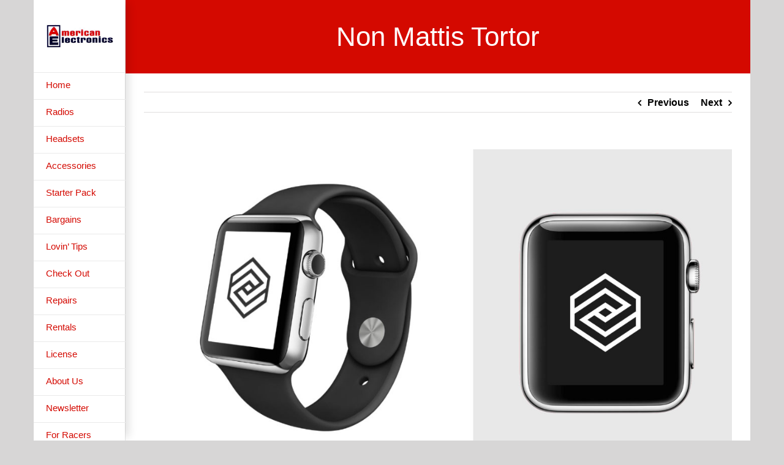

--- FILE ---
content_type: text/html; charset=UTF-8
request_url: https://americanelectronicsinc.com/portfolio-items/non-mattis-tortor/
body_size: 13260
content:

<!DOCTYPE html>
<html class="" lang="en-US" prefix="og: http://ogp.me/ns# fb: http://ogp.me/ns/fb#">
<head>
	<meta http-equiv="X-UA-Compatible" content="IE=edge" />
	<meta http-equiv="Content-Type" content="text/html; charset=utf-8"/>
	<meta name="viewport" content="width=device-width, initial-scale=1" />
	<title>Non Mattis Tortor &#8211; American Electronics</title>
<meta name='robots' content='max-image-preview:large' />
<link rel="alternate" type="application/rss+xml" title="American Electronics &raquo; Feed" href="https://americanelectronicsinc.com/feed/" />
<link rel="alternate" type="application/rss+xml" title="American Electronics &raquo; Comments Feed" href="https://americanelectronicsinc.com/comments/feed/" />
					<link rel="shortcut icon" href="https://americanelectronicsinc.com/wp-content/uploads/2017/11/favicon.png" type="image/x-icon" />
		
		
		
		
				<link rel="alternate" type="application/rss+xml" title="American Electronics &raquo; Non Mattis Tortor Comments Feed" href="https://americanelectronicsinc.com/portfolio-items/non-mattis-tortor/feed/" />

		<meta property="og:title" content="Non Mattis Tortor"/>
		<meta property="og:type" content="article"/>
		<meta property="og:url" content="https://americanelectronicsinc.com/portfolio-items/non-mattis-tortor/"/>
		<meta property="og:site_name" content="American Electronics"/>
		<meta property="og:description" content="Lorem ipsum dolor sit amet, consectetur adipiscing elit. Pellentesque sed varius ipsum, vitae sodales erat. Etiam elit lorem, lacinia vitae sollicitudin ac, egestas ut risus. In vitae nulla eu odio vehicula ultrices in in ipsum. In porttitor lectus vel augue faucibus, at viverra mauris bibendum. Ut consequat at lorem non scelerisque. Cras commodo lacinia orci"/>

									<meta property="og:image" content="https://americanelectronicsinc.com/wp-content/uploads/2014/09/iwatch_1.jpg"/>
							<script type="text/javascript">
/* <![CDATA[ */
window._wpemojiSettings = {"baseUrl":"https:\/\/s.w.org\/images\/core\/emoji\/14.0.0\/72x72\/","ext":".png","svgUrl":"https:\/\/s.w.org\/images\/core\/emoji\/14.0.0\/svg\/","svgExt":".svg","source":{"concatemoji":"https:\/\/americanelectronicsinc.com\/wp-includes\/js\/wp-emoji-release.min.js?ver=6.4.7"}};
/*! This file is auto-generated */
!function(i,n){var o,s,e;function c(e){try{var t={supportTests:e,timestamp:(new Date).valueOf()};sessionStorage.setItem(o,JSON.stringify(t))}catch(e){}}function p(e,t,n){e.clearRect(0,0,e.canvas.width,e.canvas.height),e.fillText(t,0,0);var t=new Uint32Array(e.getImageData(0,0,e.canvas.width,e.canvas.height).data),r=(e.clearRect(0,0,e.canvas.width,e.canvas.height),e.fillText(n,0,0),new Uint32Array(e.getImageData(0,0,e.canvas.width,e.canvas.height).data));return t.every(function(e,t){return e===r[t]})}function u(e,t,n){switch(t){case"flag":return n(e,"\ud83c\udff3\ufe0f\u200d\u26a7\ufe0f","\ud83c\udff3\ufe0f\u200b\u26a7\ufe0f")?!1:!n(e,"\ud83c\uddfa\ud83c\uddf3","\ud83c\uddfa\u200b\ud83c\uddf3")&&!n(e,"\ud83c\udff4\udb40\udc67\udb40\udc62\udb40\udc65\udb40\udc6e\udb40\udc67\udb40\udc7f","\ud83c\udff4\u200b\udb40\udc67\u200b\udb40\udc62\u200b\udb40\udc65\u200b\udb40\udc6e\u200b\udb40\udc67\u200b\udb40\udc7f");case"emoji":return!n(e,"\ud83e\udef1\ud83c\udffb\u200d\ud83e\udef2\ud83c\udfff","\ud83e\udef1\ud83c\udffb\u200b\ud83e\udef2\ud83c\udfff")}return!1}function f(e,t,n){var r="undefined"!=typeof WorkerGlobalScope&&self instanceof WorkerGlobalScope?new OffscreenCanvas(300,150):i.createElement("canvas"),a=r.getContext("2d",{willReadFrequently:!0}),o=(a.textBaseline="top",a.font="600 32px Arial",{});return e.forEach(function(e){o[e]=t(a,e,n)}),o}function t(e){var t=i.createElement("script");t.src=e,t.defer=!0,i.head.appendChild(t)}"undefined"!=typeof Promise&&(o="wpEmojiSettingsSupports",s=["flag","emoji"],n.supports={everything:!0,everythingExceptFlag:!0},e=new Promise(function(e){i.addEventListener("DOMContentLoaded",e,{once:!0})}),new Promise(function(t){var n=function(){try{var e=JSON.parse(sessionStorage.getItem(o));if("object"==typeof e&&"number"==typeof e.timestamp&&(new Date).valueOf()<e.timestamp+604800&&"object"==typeof e.supportTests)return e.supportTests}catch(e){}return null}();if(!n){if("undefined"!=typeof Worker&&"undefined"!=typeof OffscreenCanvas&&"undefined"!=typeof URL&&URL.createObjectURL&&"undefined"!=typeof Blob)try{var e="postMessage("+f.toString()+"("+[JSON.stringify(s),u.toString(),p.toString()].join(",")+"));",r=new Blob([e],{type:"text/javascript"}),a=new Worker(URL.createObjectURL(r),{name:"wpTestEmojiSupports"});return void(a.onmessage=function(e){c(n=e.data),a.terminate(),t(n)})}catch(e){}c(n=f(s,u,p))}t(n)}).then(function(e){for(var t in e)n.supports[t]=e[t],n.supports.everything=n.supports.everything&&n.supports[t],"flag"!==t&&(n.supports.everythingExceptFlag=n.supports.everythingExceptFlag&&n.supports[t]);n.supports.everythingExceptFlag=n.supports.everythingExceptFlag&&!n.supports.flag,n.DOMReady=!1,n.readyCallback=function(){n.DOMReady=!0}}).then(function(){return e}).then(function(){var e;n.supports.everything||(n.readyCallback(),(e=n.source||{}).concatemoji?t(e.concatemoji):e.wpemoji&&e.twemoji&&(t(e.twemoji),t(e.wpemoji)))}))}((window,document),window._wpemojiSettings);
/* ]]> */
</script>
<style id='wp-emoji-styles-inline-css' type='text/css'>

	img.wp-smiley, img.emoji {
		display: inline !important;
		border: none !important;
		box-shadow: none !important;
		height: 1em !important;
		width: 1em !important;
		margin: 0 0.07em !important;
		vertical-align: -0.1em !important;
		background: none !important;
		padding: 0 !important;
	}
</style>
<link rel='stylesheet' id='wp-block-library-css' href='https://americanelectronicsinc.com/wp-includes/css/dist/block-library/style.min.css?ver=6.4.7' type='text/css' media='all' />
<style id='classic-theme-styles-inline-css' type='text/css'>
/*! This file is auto-generated */
.wp-block-button__link{color:#fff;background-color:#32373c;border-radius:9999px;box-shadow:none;text-decoration:none;padding:calc(.667em + 2px) calc(1.333em + 2px);font-size:1.125em}.wp-block-file__button{background:#32373c;color:#fff;text-decoration:none}
</style>
<style id='global-styles-inline-css' type='text/css'>
body{--wp--preset--color--black: #000000;--wp--preset--color--cyan-bluish-gray: #abb8c3;--wp--preset--color--white: #ffffff;--wp--preset--color--pale-pink: #f78da7;--wp--preset--color--vivid-red: #cf2e2e;--wp--preset--color--luminous-vivid-orange: #ff6900;--wp--preset--color--luminous-vivid-amber: #fcb900;--wp--preset--color--light-green-cyan: #7bdcb5;--wp--preset--color--vivid-green-cyan: #00d084;--wp--preset--color--pale-cyan-blue: #8ed1fc;--wp--preset--color--vivid-cyan-blue: #0693e3;--wp--preset--color--vivid-purple: #9b51e0;--wp--preset--gradient--vivid-cyan-blue-to-vivid-purple: linear-gradient(135deg,rgba(6,147,227,1) 0%,rgb(155,81,224) 100%);--wp--preset--gradient--light-green-cyan-to-vivid-green-cyan: linear-gradient(135deg,rgb(122,220,180) 0%,rgb(0,208,130) 100%);--wp--preset--gradient--luminous-vivid-amber-to-luminous-vivid-orange: linear-gradient(135deg,rgba(252,185,0,1) 0%,rgba(255,105,0,1) 100%);--wp--preset--gradient--luminous-vivid-orange-to-vivid-red: linear-gradient(135deg,rgba(255,105,0,1) 0%,rgb(207,46,46) 100%);--wp--preset--gradient--very-light-gray-to-cyan-bluish-gray: linear-gradient(135deg,rgb(238,238,238) 0%,rgb(169,184,195) 100%);--wp--preset--gradient--cool-to-warm-spectrum: linear-gradient(135deg,rgb(74,234,220) 0%,rgb(151,120,209) 20%,rgb(207,42,186) 40%,rgb(238,44,130) 60%,rgb(251,105,98) 80%,rgb(254,248,76) 100%);--wp--preset--gradient--blush-light-purple: linear-gradient(135deg,rgb(255,206,236) 0%,rgb(152,150,240) 100%);--wp--preset--gradient--blush-bordeaux: linear-gradient(135deg,rgb(254,205,165) 0%,rgb(254,45,45) 50%,rgb(107,0,62) 100%);--wp--preset--gradient--luminous-dusk: linear-gradient(135deg,rgb(255,203,112) 0%,rgb(199,81,192) 50%,rgb(65,88,208) 100%);--wp--preset--gradient--pale-ocean: linear-gradient(135deg,rgb(255,245,203) 0%,rgb(182,227,212) 50%,rgb(51,167,181) 100%);--wp--preset--gradient--electric-grass: linear-gradient(135deg,rgb(202,248,128) 0%,rgb(113,206,126) 100%);--wp--preset--gradient--midnight: linear-gradient(135deg,rgb(2,3,129) 0%,rgb(40,116,252) 100%);--wp--preset--font-size--small: 13px;--wp--preset--font-size--medium: 20px;--wp--preset--font-size--large: 36px;--wp--preset--font-size--x-large: 42px;--wp--preset--spacing--20: 0.44rem;--wp--preset--spacing--30: 0.67rem;--wp--preset--spacing--40: 1rem;--wp--preset--spacing--50: 1.5rem;--wp--preset--spacing--60: 2.25rem;--wp--preset--spacing--70: 3.38rem;--wp--preset--spacing--80: 5.06rem;--wp--preset--shadow--natural: 6px 6px 9px rgba(0, 0, 0, 0.2);--wp--preset--shadow--deep: 12px 12px 50px rgba(0, 0, 0, 0.4);--wp--preset--shadow--sharp: 6px 6px 0px rgba(0, 0, 0, 0.2);--wp--preset--shadow--outlined: 6px 6px 0px -3px rgba(255, 255, 255, 1), 6px 6px rgba(0, 0, 0, 1);--wp--preset--shadow--crisp: 6px 6px 0px rgba(0, 0, 0, 1);}:where(.is-layout-flex){gap: 0.5em;}:where(.is-layout-grid){gap: 0.5em;}body .is-layout-flow > .alignleft{float: left;margin-inline-start: 0;margin-inline-end: 2em;}body .is-layout-flow > .alignright{float: right;margin-inline-start: 2em;margin-inline-end: 0;}body .is-layout-flow > .aligncenter{margin-left: auto !important;margin-right: auto !important;}body .is-layout-constrained > .alignleft{float: left;margin-inline-start: 0;margin-inline-end: 2em;}body .is-layout-constrained > .alignright{float: right;margin-inline-start: 2em;margin-inline-end: 0;}body .is-layout-constrained > .aligncenter{margin-left: auto !important;margin-right: auto !important;}body .is-layout-constrained > :where(:not(.alignleft):not(.alignright):not(.alignfull)){max-width: var(--wp--style--global--content-size);margin-left: auto !important;margin-right: auto !important;}body .is-layout-constrained > .alignwide{max-width: var(--wp--style--global--wide-size);}body .is-layout-flex{display: flex;}body .is-layout-flex{flex-wrap: wrap;align-items: center;}body .is-layout-flex > *{margin: 0;}body .is-layout-grid{display: grid;}body .is-layout-grid > *{margin: 0;}:where(.wp-block-columns.is-layout-flex){gap: 2em;}:where(.wp-block-columns.is-layout-grid){gap: 2em;}:where(.wp-block-post-template.is-layout-flex){gap: 1.25em;}:where(.wp-block-post-template.is-layout-grid){gap: 1.25em;}.has-black-color{color: var(--wp--preset--color--black) !important;}.has-cyan-bluish-gray-color{color: var(--wp--preset--color--cyan-bluish-gray) !important;}.has-white-color{color: var(--wp--preset--color--white) !important;}.has-pale-pink-color{color: var(--wp--preset--color--pale-pink) !important;}.has-vivid-red-color{color: var(--wp--preset--color--vivid-red) !important;}.has-luminous-vivid-orange-color{color: var(--wp--preset--color--luminous-vivid-orange) !important;}.has-luminous-vivid-amber-color{color: var(--wp--preset--color--luminous-vivid-amber) !important;}.has-light-green-cyan-color{color: var(--wp--preset--color--light-green-cyan) !important;}.has-vivid-green-cyan-color{color: var(--wp--preset--color--vivid-green-cyan) !important;}.has-pale-cyan-blue-color{color: var(--wp--preset--color--pale-cyan-blue) !important;}.has-vivid-cyan-blue-color{color: var(--wp--preset--color--vivid-cyan-blue) !important;}.has-vivid-purple-color{color: var(--wp--preset--color--vivid-purple) !important;}.has-black-background-color{background-color: var(--wp--preset--color--black) !important;}.has-cyan-bluish-gray-background-color{background-color: var(--wp--preset--color--cyan-bluish-gray) !important;}.has-white-background-color{background-color: var(--wp--preset--color--white) !important;}.has-pale-pink-background-color{background-color: var(--wp--preset--color--pale-pink) !important;}.has-vivid-red-background-color{background-color: var(--wp--preset--color--vivid-red) !important;}.has-luminous-vivid-orange-background-color{background-color: var(--wp--preset--color--luminous-vivid-orange) !important;}.has-luminous-vivid-amber-background-color{background-color: var(--wp--preset--color--luminous-vivid-amber) !important;}.has-light-green-cyan-background-color{background-color: var(--wp--preset--color--light-green-cyan) !important;}.has-vivid-green-cyan-background-color{background-color: var(--wp--preset--color--vivid-green-cyan) !important;}.has-pale-cyan-blue-background-color{background-color: var(--wp--preset--color--pale-cyan-blue) !important;}.has-vivid-cyan-blue-background-color{background-color: var(--wp--preset--color--vivid-cyan-blue) !important;}.has-vivid-purple-background-color{background-color: var(--wp--preset--color--vivid-purple) !important;}.has-black-border-color{border-color: var(--wp--preset--color--black) !important;}.has-cyan-bluish-gray-border-color{border-color: var(--wp--preset--color--cyan-bluish-gray) !important;}.has-white-border-color{border-color: var(--wp--preset--color--white) !important;}.has-pale-pink-border-color{border-color: var(--wp--preset--color--pale-pink) !important;}.has-vivid-red-border-color{border-color: var(--wp--preset--color--vivid-red) !important;}.has-luminous-vivid-orange-border-color{border-color: var(--wp--preset--color--luminous-vivid-orange) !important;}.has-luminous-vivid-amber-border-color{border-color: var(--wp--preset--color--luminous-vivid-amber) !important;}.has-light-green-cyan-border-color{border-color: var(--wp--preset--color--light-green-cyan) !important;}.has-vivid-green-cyan-border-color{border-color: var(--wp--preset--color--vivid-green-cyan) !important;}.has-pale-cyan-blue-border-color{border-color: var(--wp--preset--color--pale-cyan-blue) !important;}.has-vivid-cyan-blue-border-color{border-color: var(--wp--preset--color--vivid-cyan-blue) !important;}.has-vivid-purple-border-color{border-color: var(--wp--preset--color--vivid-purple) !important;}.has-vivid-cyan-blue-to-vivid-purple-gradient-background{background: var(--wp--preset--gradient--vivid-cyan-blue-to-vivid-purple) !important;}.has-light-green-cyan-to-vivid-green-cyan-gradient-background{background: var(--wp--preset--gradient--light-green-cyan-to-vivid-green-cyan) !important;}.has-luminous-vivid-amber-to-luminous-vivid-orange-gradient-background{background: var(--wp--preset--gradient--luminous-vivid-amber-to-luminous-vivid-orange) !important;}.has-luminous-vivid-orange-to-vivid-red-gradient-background{background: var(--wp--preset--gradient--luminous-vivid-orange-to-vivid-red) !important;}.has-very-light-gray-to-cyan-bluish-gray-gradient-background{background: var(--wp--preset--gradient--very-light-gray-to-cyan-bluish-gray) !important;}.has-cool-to-warm-spectrum-gradient-background{background: var(--wp--preset--gradient--cool-to-warm-spectrum) !important;}.has-blush-light-purple-gradient-background{background: var(--wp--preset--gradient--blush-light-purple) !important;}.has-blush-bordeaux-gradient-background{background: var(--wp--preset--gradient--blush-bordeaux) !important;}.has-luminous-dusk-gradient-background{background: var(--wp--preset--gradient--luminous-dusk) !important;}.has-pale-ocean-gradient-background{background: var(--wp--preset--gradient--pale-ocean) !important;}.has-electric-grass-gradient-background{background: var(--wp--preset--gradient--electric-grass) !important;}.has-midnight-gradient-background{background: var(--wp--preset--gradient--midnight) !important;}.has-small-font-size{font-size: var(--wp--preset--font-size--small) !important;}.has-medium-font-size{font-size: var(--wp--preset--font-size--medium) !important;}.has-large-font-size{font-size: var(--wp--preset--font-size--large) !important;}.has-x-large-font-size{font-size: var(--wp--preset--font-size--x-large) !important;}
.wp-block-navigation a:where(:not(.wp-element-button)){color: inherit;}
:where(.wp-block-post-template.is-layout-flex){gap: 1.25em;}:where(.wp-block-post-template.is-layout-grid){gap: 1.25em;}
:where(.wp-block-columns.is-layout-flex){gap: 2em;}:where(.wp-block-columns.is-layout-grid){gap: 2em;}
.wp-block-pullquote{font-size: 1.5em;line-height: 1.6;}
</style>
<link rel='stylesheet' id='contact-form-7-css' href='https://americanelectronicsinc.com/wp-content/plugins/contact-form-7/includes/css/styles.css?ver=5.1.9' type='text/css' media='all' />
<link rel='stylesheet' id='rs-plugin-settings-css' href='https://americanelectronicsinc.com/wp-content/plugins/revslider/public/assets/css/settings.css?ver=5.4.5.1' type='text/css' media='all' />
<style id='rs-plugin-settings-inline-css' type='text/css'>
#rs-demo-id {}
</style>
<link rel='stylesheet' id='avada-stylesheet-css' href='https://americanelectronicsinc.com/wp-content/themes/Avada/assets/css/style.min.css?ver=5.5.2' type='text/css' media='all' />
<!--[if lte IE 9]>
<link rel='stylesheet' id='avada-IE-fontawesome-css' href='https://americanelectronicsinc.com/wp-content/themes/Avada/includes/lib/assets/fonts/fontawesome/font-awesome.min.css?ver=5.5.2' type='text/css' media='all' />
<![endif]-->
<!--[if IE]>
<link rel='stylesheet' id='avada-IE-css' href='https://americanelectronicsinc.com/wp-content/themes/Avada/assets/css/ie.min.css?ver=5.5.2' type='text/css' media='all' />
<![endif]-->
<link rel='stylesheet' id='fusion-dynamic-css-css' href='https://americanelectronicsinc.com/wp-content/uploads/fusion-styles/fusion-10857.min.css?timestamp=1769120686&#038;ver=6.4.7' type='text/css' media='all' />
<script type="text/javascript" src="https://americanelectronicsinc.com/wp-includes/js/jquery/jquery.min.js?ver=3.7.1" id="jquery-core-js"></script>
<script type="text/javascript" src="https://americanelectronicsinc.com/wp-includes/js/jquery/jquery-migrate.min.js?ver=3.4.1" id="jquery-migrate-js"></script>
<script type="text/javascript" src="https://americanelectronicsinc.com/wp-content/plugins/revslider/public/assets/js/jquery.themepunch.tools.min.js?ver=5.4.5.1" id="tp-tools-js"></script>
<script type="text/javascript" src="https://americanelectronicsinc.com/wp-content/plugins/revslider/public/assets/js/jquery.themepunch.revolution.min.js?ver=5.4.5.1" id="revmin-js"></script>
<link rel="https://api.w.org/" href="https://americanelectronicsinc.com/wp-json/" /><link rel="EditURI" type="application/rsd+xml" title="RSD" href="https://americanelectronicsinc.com/xmlrpc.php?rsd" />
<meta name="generator" content="WordPress 6.4.7" />
<link rel="canonical" href="https://americanelectronicsinc.com/portfolio-items/non-mattis-tortor/" />
<link rel='shortlink' href='https://americanelectronicsinc.com/?p=10857' />
<link rel="alternate" type="application/json+oembed" href="https://americanelectronicsinc.com/wp-json/oembed/1.0/embed?url=https%3A%2F%2Famericanelectronicsinc.com%2Fportfolio-items%2Fnon-mattis-tortor%2F" />
<link rel="alternate" type="text/xml+oembed" href="https://americanelectronicsinc.com/wp-json/oembed/1.0/embed?url=https%3A%2F%2Famericanelectronicsinc.com%2Fportfolio-items%2Fnon-mattis-tortor%2F&#038;format=xml" />
<style type="text/css">.recentcomments a{display:inline !important;padding:0 !important;margin:0 !important;}</style><meta name="generator" content="Powered by Slider Revolution 5.4.5.1 - responsive, Mobile-Friendly Slider Plugin for WordPress with comfortable drag and drop interface." />
		<script type="text/javascript">function setREVStartSize(e){
				try{ var i=jQuery(window).width(),t=9999,r=0,n=0,l=0,f=0,s=0,h=0;					
					if(e.responsiveLevels&&(jQuery.each(e.responsiveLevels,function(e,f){f>i&&(t=r=f,l=e),i>f&&f>r&&(r=f,n=e)}),t>r&&(l=n)),f=e.gridheight[l]||e.gridheight[0]||e.gridheight,s=e.gridwidth[l]||e.gridwidth[0]||e.gridwidth,h=i/s,h=h>1?1:h,f=Math.round(h*f),"fullscreen"==e.sliderLayout){var u=(e.c.width(),jQuery(window).height());if(void 0!=e.fullScreenOffsetContainer){var c=e.fullScreenOffsetContainer.split(",");if (c) jQuery.each(c,function(e,i){u=jQuery(i).length>0?u-jQuery(i).outerHeight(!0):u}),e.fullScreenOffset.split("%").length>1&&void 0!=e.fullScreenOffset&&e.fullScreenOffset.length>0?u-=jQuery(window).height()*parseInt(e.fullScreenOffset,0)/100:void 0!=e.fullScreenOffset&&e.fullScreenOffset.length>0&&(u-=parseInt(e.fullScreenOffset,0))}f=u}else void 0!=e.minHeight&&f<e.minHeight&&(f=e.minHeight);e.c.closest(".rev_slider_wrapper").css({height:f})					
				}catch(d){console.log("Failure at Presize of Slider:"+d)}
			};</script>

		
	<script type="text/javascript">
		var doc = document.documentElement;
		doc.setAttribute('data-useragent', navigator.userAgent);
	</script>

	</head>

<body class="avada_portfolio-template-default single single-avada_portfolio postid-10857 single-format-standard fusion-image-hovers fusion-body ltr fusion-sticky-header no-tablet-sticky-header no-mobile-sticky-header no-mobile-slidingbar layout-boxed-mode layout-boxed-mode-full side-header side-header-left menu-text-align-left mobile-menu-design-classic fusion-show-pagination-text fusion-header-layout-v1 avada-responsive avada-footer-fx-bg-parallax fusion-search-form-classic fusion-avatar-square">
	<a class="skip-link screen-reader-text" href="#content">Skip to content</a>
				<div id="boxed-wrapper">
			<div id="wrapper" class="">
		<div id="home" style="position:relative;top:-1px;"></div>
							
<div id="side-header-sticky"></div>
<div id="side-header" class="clearfix fusion-mobile-menu-design-classic fusion-sticky-logo-1 fusion-mobile-logo-1 fusion-sticky-menu- header-shadow">
	<div class="side-header-wrapper">
								<div class="side-header-content fusion-logo-left fusion-mobile-logo-1">
				<div class="fusion-logo" data-margin-top="40px" data-margin-bottom="40px" data-margin-left="0px" data-margin-right="0px">
			<a class="fusion-logo-link"  href="https://americanelectronicsinc.com/" >

						<!-- standard logo -->
			<img src="https://americanelectronicsinc.com/wp-content/uploads/2017/11/logo.jpg" srcset="https://americanelectronicsinc.com/wp-content/uploads/2017/11/logo.jpg 1x" width="358" height="123" alt="American Electronics Logo" retina_logo_url="" class="fusion-standard-logo" />

							<!-- mobile logo -->
				<img src="https://americanelectronicsinc.com/wp-content/uploads/2017/11/logo.jpg" srcset="https://americanelectronicsinc.com/wp-content/uploads/2017/11/logo.jpg 1x" width="358" height="123" alt="American Electronics Logo" retina_logo_url="" class="fusion-mobile-logo" />
			
							<!-- sticky header logo -->
				<img src="https://americanelectronicsinc.com/wp-content/uploads/2017/11/logo.jpg" srcset="https://americanelectronicsinc.com/wp-content/uploads/2017/11/logo.jpg 1x" width="358" height="123" alt="American Electronics Logo" retina_logo_url="" class="fusion-sticky-logo" />
					</a>
		</div>		</div>
		<div class="fusion-main-menu-container fusion-logo-menu-left">
			<nav class="fusion-main-menu" aria-label="Main Menu"><ul role="menubar" id="menu-new-main" class="fusion-menu"><li role="menuitem"  id="menu-item-13089"  class="menu-item menu-item-type-post_type menu-item-object-page menu-item-home menu-item-13089"  ><a  href="https://americanelectronicsinc.com/" class="fusion-bar-highlight"><span class="menu-text">Home</span></a></li><li role="menuitem"  id="menu-item-13079"  class="menu-item menu-item-type-custom menu-item-object-custom menu-item-13079"  ><a  href="/radios/" class="fusion-bar-highlight"><span class="menu-text">Radios</span></a></li><li role="menuitem"  id="menu-item-13080"  class="menu-item menu-item-type-custom menu-item-object-custom menu-item-13080"  ><a  href="/headsets/" class="fusion-bar-highlight"><span class="menu-text">Headsets</span></a></li><li role="menuitem"  id="menu-item-13081"  class="menu-item menu-item-type-custom menu-item-object-custom menu-item-13081"  ><a  href="/accessories/" class="fusion-bar-highlight"><span class="menu-text">Accessories</span></a></li><li role="menuitem"  id="menu-item-13476"  class="menu-item menu-item-type-custom menu-item-object-custom menu-item-13476"  ><a  href="/startyourengines/" class="fusion-bar-highlight"><span class="menu-text">Starter Pack</span></a></li><li role="menuitem"  id="menu-item-13414"  class="menu-item menu-item-type-custom menu-item-object-custom menu-item-13414"  ><a  href="/bargains/" class="fusion-bar-highlight"><span class="menu-text">Bargains</span></a></li><li role="menuitem"  id="menu-item-13082"  class="menu-item menu-item-type-custom menu-item-object-custom menu-item-13082"  ><a  href="/lovin-tips/" class="fusion-bar-highlight"><span class="menu-text">Lovin&#8217; Tips</span></a></li><li role="menuitem"  id="menu-item-13083"  class="menu-item menu-item-type-custom menu-item-object-custom menu-item-13083"  ><a  href="/checkout/" class="fusion-bar-highlight"><span class="menu-text">Check Out</span></a></li><li role="menuitem"  id="menu-item-13084"  class="menu-item menu-item-type-custom menu-item-object-custom menu-item-13084"  ><a  href="/repairs/" class="fusion-bar-highlight"><span class="menu-text">Repairs</span></a></li><li role="menuitem"  id="menu-item-13085"  class="menu-item menu-item-type-custom menu-item-object-custom menu-item-13085"  ><a  href="/rentals/" class="fusion-bar-highlight"><span class="menu-text">Rentals</span></a></li><li role="menuitem"  id="menu-item-13086"  class="menu-item menu-item-type-custom menu-item-object-custom menu-item-13086"  ><a  href="/license/" class="fusion-bar-highlight"><span class="menu-text">License</span></a></li><li role="menuitem"  id="menu-item-13087"  class="menu-item menu-item-type-custom menu-item-object-custom menu-item-13087"  ><a  href="/about-us/" class="fusion-bar-highlight"><span class="menu-text">About Us</span></a></li><li role="menuitem"  id="menu-item-13351"  class="menu-item menu-item-type-post_type menu-item-object-page menu-item-13351"  ><a  href="https://americanelectronicsinc.com/american-voice/" class="fusion-bar-highlight"><span class="menu-text">Newsletter</span></a></li><li role="menuitem"  id="menu-item-13566"  class="menu-item menu-item-type-custom menu-item-object-custom menu-item-13566"  ><a  href="https://americanelectronicsinc.com/driverpackages/" class="fusion-bar-highlight"><span class="menu-text">For Racers</span></a></li></ul></nav><div class="fusion-mobile-navigation"><ul id="menu-new-main-1" class="fusion-mobile-menu"><li role="menuitem"   class="menu-item menu-item-type-post_type menu-item-object-page menu-item-home menu-item-13089"  ><a  href="https://americanelectronicsinc.com/" class="fusion-bar-highlight"><span class="menu-text">Home</span></a></li><li role="menuitem"   class="menu-item menu-item-type-custom menu-item-object-custom menu-item-13079"  ><a  href="/radios/" class="fusion-bar-highlight"><span class="menu-text">Radios</span></a></li><li role="menuitem"   class="menu-item menu-item-type-custom menu-item-object-custom menu-item-13080"  ><a  href="/headsets/" class="fusion-bar-highlight"><span class="menu-text">Headsets</span></a></li><li role="menuitem"   class="menu-item menu-item-type-custom menu-item-object-custom menu-item-13081"  ><a  href="/accessories/" class="fusion-bar-highlight"><span class="menu-text">Accessories</span></a></li><li role="menuitem"   class="menu-item menu-item-type-custom menu-item-object-custom menu-item-13476"  ><a  href="/startyourengines/" class="fusion-bar-highlight"><span class="menu-text">Starter Pack</span></a></li><li role="menuitem"   class="menu-item menu-item-type-custom menu-item-object-custom menu-item-13414"  ><a  href="/bargains/" class="fusion-bar-highlight"><span class="menu-text">Bargains</span></a></li><li role="menuitem"   class="menu-item menu-item-type-custom menu-item-object-custom menu-item-13082"  ><a  href="/lovin-tips/" class="fusion-bar-highlight"><span class="menu-text">Lovin&#8217; Tips</span></a></li><li role="menuitem"   class="menu-item menu-item-type-custom menu-item-object-custom menu-item-13083"  ><a  href="/checkout/" class="fusion-bar-highlight"><span class="menu-text">Check Out</span></a></li><li role="menuitem"   class="menu-item menu-item-type-custom menu-item-object-custom menu-item-13084"  ><a  href="/repairs/" class="fusion-bar-highlight"><span class="menu-text">Repairs</span></a></li><li role="menuitem"   class="menu-item menu-item-type-custom menu-item-object-custom menu-item-13085"  ><a  href="/rentals/" class="fusion-bar-highlight"><span class="menu-text">Rentals</span></a></li><li role="menuitem"   class="menu-item menu-item-type-custom menu-item-object-custom menu-item-13086"  ><a  href="/license/" class="fusion-bar-highlight"><span class="menu-text">License</span></a></li><li role="menuitem"   class="menu-item menu-item-type-custom menu-item-object-custom menu-item-13087"  ><a  href="/about-us/" class="fusion-bar-highlight"><span class="menu-text">About Us</span></a></li><li role="menuitem"   class="menu-item menu-item-type-post_type menu-item-object-page menu-item-13351"  ><a  href="https://americanelectronicsinc.com/american-voice/" class="fusion-bar-highlight"><span class="menu-text">Newsletter</span></a></li><li role="menuitem"   class="menu-item menu-item-type-custom menu-item-object-custom menu-item-13566"  ><a  href="https://americanelectronicsinc.com/driverpackages/" class="fusion-bar-highlight"><span class="menu-text">For Racers</span></a></li></ul></div>
<nav class="fusion-mobile-nav-holder fusion-mobile-menu-text-align-left"></nav>

		</div>

		
		
					<div class="side-header-content side-header-content-3">
				
<div class="fusion-header-content-3-wrapper">
			<h3 class="fusion-header-tagline">
			<img src="/wp-content/uploads/2014/11/home-pg-cartoon.jpg">		</h3>
	</div>
			</div>
		
					</div>
	<style>
	.side-header-styling-wrapper > div {
		display: none !important;
	}

	.side-header-styling-wrapper .side-header-background-image,
	.side-header-styling-wrapper .side-header-background-color,
	.side-header-styling-wrapper .side-header-border {
		display: block !important;
	}
	</style>
	<div class="side-header-styling-wrapper" style="overflow:hidden;">
		<div class="side-header-background-image"></div>
		<div class="side-header-background-color"></div>
		<div class="side-header-border"></div>
	</div>
</div>

		
		
		<div id="sliders-container">
					</div>
				
		
					<div class="fusion-page-title-bar fusion-page-title-bar-none fusion-page-title-bar-center">
	<div class="fusion-page-title-row">
		<div class="fusion-page-title-wrapper">
			<div class="fusion-page-title-captions">

																			<h1 class="entry-title">Non Mattis Tortor</h1>

									
													
			</div>

			
		</div>
	</div>
</div>
		
		
						<main id="main" role="main" class="clearfix " style="">
			<div class="fusion-row" style="">
<div id="content" class="portfolio-full" style="width: 100%;">
	
				<div class="single-navigation clearfix">
			
											<a href="https://americanelectronicsinc.com/portfolio-items/faucibus-tellus/" rel="prev">Previous</a>
			
			
											<a href="https://americanelectronicsinc.com/portfolio-items/duis-imperdiet-malis/" rel="next">Next</a>
					</div>
	
					<article id="post-10857" class="post-10857 avada_portfolio type-avada_portfolio status-publish format-standard has-post-thumbnail hentry portfolio_category-branding portfolio_category-graphic-design portfolio_category-mobile portfolio_category-wordpress-2 portfolio_skills-branding portfolio_skills-photography">
			
																		<div class="fusion-flexslider flexslider fusion-post-slideshow post-slideshow fusion-flexslider-loading">
							<ul class="slides">
																																																													<li>
																					<a href="https://americanelectronicsinc.com/wp-content/uploads/2014/09/iwatch_1.jpg" data-rel="iLightbox[gallery10857]" title="" data-title="iwatch_1" data-caption="">
												<span class="screen-reader-text">View Larger Image</span>
												<img src="https://americanelectronicsinc.com/wp-content/uploads/2014/09/iwatch_1.jpg" alt="" role="presentation" />
											</a>
																			</li>
																																																																																																																																																																											</ul>
						</div>
												
						<div class="project-content">
				
			<span class="entry-title rich-snippet-hidden">
			Non Mattis Tortor		</span>
	
			<span class="vcard rich-snippet-hidden">
			<span class="fn">
				<a href="https://americanelectronicsinc.com/author/Elizabeth%20Myers/" title="Posts by Elizabeth Myers" rel="author">Elizabeth Myers</a>			</span>
		</span>
	
			<span class="updated rich-snippet-hidden">
			2014-09-10T18:34:31+00:00		</span>
	
				<div class="project-description post-content fusion-project-description-details" style="">
											<h3 style="">Project Description</h3>										<p>Lorem ipsum dolor sit amet, consectetur adipiscing elit. Pellentesque sed varius ipsum, vitae sodales erat. Etiam elit lorem, lacinia vitae sollicitudin ac, egestas ut risus. In vitae nulla eu odio vehicula ultrices in in ipsum. In porttitor lectus vel augue faucibus, at viverra mauris bibendum. Ut consequat at lorem non scelerisque. Cras commodo lacinia orci ac hendrerit. Ut nec vehicula eros. Mauris feugiat est eu fermentum dapibus. Pellentesque condimentum aliquet dui non facilisis. Donec magna lorem, iaculis eu dignissim non, ornare ac lacus. Cras vitae consectetur mauris. In venenatis est vitae enim tincidunt ullamcorper. Mauris luctus nunc purus, non scelerisque felis dictum ac. Sed odio ipsum, placerat eget bibendum eu, facilisis eu nunc. Duis viverra, erat at lobortis varius, risus est scelerisque tortor, nec molestie lacus lectus sit amet metus.</p>
<p>Ut hendrerit nisl tellus, vitae tempus urna porttitor eget. Praesent at cursus metus. Donec magna velit, semper eu fringilla mattis, porttitor congue urna. Maecenas vitae ligula porta, auctor sem in, sodales massa. Cras ligula tellus, tempor sed fermentum sed, consectetur ac dolor. Phasellus auctor pretium ex nec egestas. Mauris auctor ante ut odio tincidunt, ut varius lectus ullamcorper. Nulla purus nibh, cursus at felis non, convallis ultrices tellus. Phasellus sed mollis nunc. Donec efficitur nulla nisl, non mattis tortor sollicitudin porttitor. Nunc ut cursus elit, sed luctus nulla. Morbi mattis metus eu ex tristique laoreet. Morbi est risus, tincidunt gravida eleifend at, porttitor vitae erat. </p>
									</div>

									<div class="project-info">
												<h3>Project Details</h3>
													<div class="project-info-box">
								<h4>Skills Needed:</h4>								<div class="project-terms">
									<a href="https://americanelectronicsinc.com/portfolio_skills/branding/" rel="tag">Branding</a><br /><a href="https://americanelectronicsinc.com/portfolio_skills/photography/" rel="tag">Photography</a>								</div>
							</div>
						
													<div class="project-info-box">
								<h4>Categories:</h4>								<div class="project-terms">
									<a href="https://americanelectronicsinc.com/portfolio_category/branding/" rel="tag">Branding</a><br /><a href="https://americanelectronicsinc.com/portfolio_category/graphic-design/" rel="tag">Design</a><br /><a href="https://americanelectronicsinc.com/portfolio_category/mobile/" rel="tag">Mobile</a><br /><a href="https://americanelectronicsinc.com/portfolio_category/wordpress-2/" rel="tag">WordPress</a>								</div>
							</div>
						
						
						
																				<div class="project-info-box">
								<h4>Project URL:</h4>								<span><a href="http://themeforest.net/item/avada-responsive-multipurpose-theme/2833226?ref=ThemeFusion">Project URL</a></span>
							</div>
						
						
																				<div class="project-info-box">
								<h4>Copyright:</h4>								<span><a href="">Copyright URL</a></span>
							</div>
						
																	</div>
							</div>

			<div class="portfolio-sep"></div>
															<section class="related-posts single-related-posts">
					<div class="fusion-title fusion-title-size-three sep-double" style="margin-top:0px;margin-bottom:30px;">
					<h3 class="title-heading-left">
						Related Projects					</h3>
					<div class="title-sep-container">
						<div class="title-sep sep-double"></div>
					</div>
				</div>
				
	
	
	
	
				<div class="fusion-carousel fusion-carousel-title-below-image" data-imagesize="fixed" data-metacontent="yes" data-autoplay="no" data-touchscroll="no" data-columns="3" data-itemmargin="20px" data-itemwidth="180" data-touchscroll="yes" data-scrollitems="">
		<div class="fusion-carousel-positioner">
			<ul class="fusion-carousel-holder">
																							<li class="fusion-carousel-item">
						<div class="fusion-carousel-item-wrapper">
							

<div  class="fusion-image-wrapper fusion-image-size-fixed" aria-haspopup="true">
	
	
				<img src="https://americanelectronicsinc.com/wp-content/uploads/2014/09/bus_cards_1-500x383.jpg" srcset="https://americanelectronicsinc.com/wp-content/uploads/2014/09/bus_cards_1-500x383.jpg 1x, https://americanelectronicsinc.com/wp-content/uploads/2014/09/bus_cards_1-500x383@2x.jpg 2x" width="500" height="383" alt="Branding Harmony" />


		<div class="fusion-rollover">
	<div class="fusion-rollover-content">

														<a class="fusion-rollover-link" href="https://americanelectronicsinc.com/portfolio-items/donec-et-sagittis/">Branding Harmony</a>
			
														
								
													<div class="fusion-rollover-sep"></div>
				
																		<a class="fusion-rollover-gallery" href="https://americanelectronicsinc.com/wp-content/uploads/2014/09/bus_cards_1.jpg" data-id="10863" data-rel="iLightbox[gallery]" data-title="bus_cards_1" data-caption="">
						Gallery					</a>
														
				
								
								
		
				<a class="fusion-link-wrapper" href="https://americanelectronicsinc.com/portfolio-items/donec-et-sagittis/" aria-label="Branding Harmony"></a>
	</div>
</div>

	
</div>
																							<h4 class="fusion-carousel-title">
									<a class="fusion-related-posts-title-link" href="https://americanelectronicsinc.com/portfolio-items/donec-et-sagittis/"_self>Branding Harmony</a>
								</h4>

								<div class="fusion-carousel-meta">
									<span class="fusion-date">September 10th, 2014</span>

																			<span class="fusion-inline-sep">|</span>
										<span><a href="https://americanelectronicsinc.com/portfolio-items/donec-et-sagittis/#respond">0 Comments</a></span>
																	</div><!-- fusion-carousel-meta -->
													</div><!-- fusion-carousel-item-wrapper -->
					</li>
																			<li class="fusion-carousel-item">
						<div class="fusion-carousel-item-wrapper">
							

<div  class="fusion-image-wrapper fusion-image-size-fixed" aria-haspopup="true">
	
	
				<img src="https://americanelectronicsinc.com/wp-content/uploads/2014/09/mobile_1-500x383.jpg" srcset="https://americanelectronicsinc.com/wp-content/uploads/2014/09/mobile_1-500x383.jpg 1x, https://americanelectronicsinc.com/wp-content/uploads/2014/09/mobile_1-500x383@2x.jpg 2x" width="500" height="383" alt="Mobile App Creation" />


		<div class="fusion-rollover">
	<div class="fusion-rollover-content">

														<a class="fusion-rollover-link" href="https://americanelectronicsinc.com/portfolio-items/enim-pellentesque/">Mobile App Creation</a>
			
														
								
													<div class="fusion-rollover-sep"></div>
				
																		<a class="fusion-rollover-gallery" href="https://americanelectronicsinc.com/wp-content/uploads/2014/09/mobile_1.jpg" data-id="10867" data-rel="iLightbox[gallery]" data-title="mobile_1" data-caption="">
						Gallery					</a>
														
				
								
								
		
				<a class="fusion-link-wrapper" href="https://americanelectronicsinc.com/portfolio-items/enim-pellentesque/" aria-label="Mobile App Creation"></a>
	</div>
</div>

	
</div>
																							<h4 class="fusion-carousel-title">
									<a class="fusion-related-posts-title-link" href="https://americanelectronicsinc.com/portfolio-items/enim-pellentesque/"_self>Mobile App Creation</a>
								</h4>

								<div class="fusion-carousel-meta">
									<span class="fusion-date">September 10th, 2014</span>

																			<span class="fusion-inline-sep">|</span>
										<span><a href="https://americanelectronicsinc.com/portfolio-items/enim-pellentesque/#respond">0 Comments</a></span>
																	</div><!-- fusion-carousel-meta -->
													</div><!-- fusion-carousel-item-wrapper -->
					</li>
																			<li class="fusion-carousel-item">
						<div class="fusion-carousel-item-wrapper">
							

<div  class="fusion-image-wrapper fusion-image-size-fixed" aria-haspopup="true">
	
	
				<img src="https://americanelectronicsinc.com/wp-content/uploads/2014/09/logo-500x383.jpg" srcset="https://americanelectronicsinc.com/wp-content/uploads/2014/09/logo-500x383.jpg 1x, https://americanelectronicsinc.com/wp-content/uploads/2014/09/logo-500x383@2x.jpg 2x" width="500" height="383" alt="Logo Creation" />


		<div class="fusion-rollover">
	<div class="fusion-rollover-content">

														<a class="fusion-rollover-link" href="https://americanelectronicsinc.com/portfolio-items/cras-mollis-nons/">Logo Creation</a>
			
														
								
													<div class="fusion-rollover-sep"></div>
				
																		<a class="fusion-rollover-gallery" href="https://americanelectronicsinc.com/wp-content/uploads/2014/09/logo.jpg" data-id="10865" data-rel="iLightbox[gallery]" data-title="logo" data-caption="">
						Gallery					</a>
														
				
								
								
		
				<a class="fusion-link-wrapper" href="https://americanelectronicsinc.com/portfolio-items/cras-mollis-nons/" aria-label="Logo Creation"></a>
	</div>
</div>

	
</div>
																							<h4 class="fusion-carousel-title">
									<a class="fusion-related-posts-title-link" href="https://americanelectronicsinc.com/portfolio-items/cras-mollis-nons/"_self>Logo Creation</a>
								</h4>

								<div class="fusion-carousel-meta">
									<span class="fusion-date">September 10th, 2014</span>

																			<span class="fusion-inline-sep">|</span>
										<span><a href="https://americanelectronicsinc.com/portfolio-items/cras-mollis-nons/#respond">0 Comments</a></span>
																	</div><!-- fusion-carousel-meta -->
													</div><!-- fusion-carousel-item-wrapper -->
					</li>
																			<li class="fusion-carousel-item">
						<div class="fusion-carousel-item-wrapper">
							

<div  class="fusion-image-wrapper fusion-image-size-fixed" aria-haspopup="true">
	
	
				<img src="https://americanelectronicsinc.com/wp-content/uploads/2014/09/controls-500x383.jpg" srcset="https://americanelectronicsinc.com/wp-content/uploads/2014/09/controls-500x383.jpg 1x, https://americanelectronicsinc.com/wp-content/uploads/2014/09/controls-500x383@2x.jpg 2x" width="500" height="383" alt="Proin Tortor Orcus" />


		<div class="fusion-rollover">
	<div class="fusion-rollover-content">

														<a class="fusion-rollover-link" href="https://americanelectronicsinc.com/portfolio-items/proin-tortor-orcus/" target="_blank">Proin Tortor Orcus</a>
			
														
								
													<div class="fusion-rollover-sep"></div>
				
																		<a class="fusion-rollover-gallery" href="https://americanelectronicsinc.com/wp-content/uploads/2014/09/controls.jpg" data-id="10825" data-rel="iLightbox[gallery]" data-title="controls" data-caption="">
						Gallery					</a>
														
				
								
								
		
				<a class="fusion-link-wrapper" href="https://americanelectronicsinc.com/portfolio-items/proin-tortor-orcus/" target="_blank" aria-label="Proin Tortor Orcus"></a>
	</div>
</div>

	
</div>
																							<h4 class="fusion-carousel-title">
									<a class="fusion-related-posts-title-link" href="https://americanelectronicsinc.com/portfolio-items/proin-tortor-orcus/"_self>Proin Tortor Orcus</a>
								</h4>

								<div class="fusion-carousel-meta">
									<span class="fusion-date">September 10th, 2014</span>

																			<span class="fusion-inline-sep">|</span>
										<span><a href="https://americanelectronicsinc.com/portfolio-items/proin-tortor-orcus/#respond">0 Comments</a></span>
																	</div><!-- fusion-carousel-meta -->
													</div><!-- fusion-carousel-item-wrapper -->
					</li>
																			<li class="fusion-carousel-item">
						<div class="fusion-carousel-item-wrapper">
							

<div  class="fusion-image-wrapper fusion-image-size-fixed" aria-haspopup="true">
	
	
				<img src="https://americanelectronicsinc.com/wp-content/uploads/2014/09/papers_1-500x383.jpg" srcset="https://americanelectronicsinc.com/wp-content/uploads/2014/09/papers_1-500x383.jpg 1x, https://americanelectronicsinc.com/wp-content/uploads/2014/09/papers_1-500x383@2x.jpg 2x" width="500" height="383" alt="Tras Commodo Ets" />


		<div class="fusion-rollover">
	<div class="fusion-rollover-content">

														<a class="fusion-rollover-link" href="https://americanelectronicsinc.com/portfolio-items/tras-commodo-ets/">Tras Commodo Ets</a>
			
														
								
													<div class="fusion-rollover-sep"></div>
				
																		<a class="fusion-rollover-gallery" href="https://americanelectronicsinc.com/wp-content/uploads/2014/09/papers_1.jpg" data-id="12451" data-rel="iLightbox[gallery]" data-title="papers_1" data-caption="">
						Gallery					</a>
														
				
								
								
		
				<a class="fusion-link-wrapper" href="https://americanelectronicsinc.com/portfolio-items/tras-commodo-ets/" aria-label="Tras Commodo Ets"></a>
	</div>
</div>

	
</div>
																							<h4 class="fusion-carousel-title">
									<a class="fusion-related-posts-title-link" href="https://americanelectronicsinc.com/portfolio-items/tras-commodo-ets/"_self>Tras Commodo Ets</a>
								</h4>

								<div class="fusion-carousel-meta">
									<span class="fusion-date">September 10th, 2014</span>

																			<span class="fusion-inline-sep">|</span>
										<span><a href="https://americanelectronicsinc.com/portfolio-items/tras-commodo-ets/#respond">0 Comments</a></span>
																	</div><!-- fusion-carousel-meta -->
													</div><!-- fusion-carousel-item-wrapper -->
					</li>
																			<li class="fusion-carousel-item">
						<div class="fusion-carousel-item-wrapper">
							

<div  class="fusion-image-wrapper fusion-image-size-fixed" aria-haspopup="true">
	
	
				<img src="https://americanelectronicsinc.com/wp-content/uploads/2014/09/macbook_1-500x383.jpg" srcset="https://americanelectronicsinc.com/wp-content/uploads/2014/09/macbook_1-500x383.jpg 1x, https://americanelectronicsinc.com/wp-content/uploads/2014/09/macbook_1-500x383@2x.jpg 2x" width="500" height="383" alt="Class Et Aptent" />


		<div class="fusion-rollover">
	<div class="fusion-rollover-content">

														<a class="fusion-rollover-link" href="https://americanelectronicsinc.com/portfolio-items/class-et-aptent/">Class Et Aptent</a>
			
														
								
													<div class="fusion-rollover-sep"></div>
				
																		<a class="fusion-rollover-gallery" href="https://americanelectronicsinc.com/wp-content/uploads/2014/09/macbook_1.jpg" data-id="10845" data-rel="iLightbox[gallery]" data-title="macbook_1" data-caption="">
						Gallery					</a>
														
				
								
								
		
				<a class="fusion-link-wrapper" href="https://americanelectronicsinc.com/portfolio-items/class-et-aptent/" aria-label="Class Et Aptent"></a>
	</div>
</div>

	
</div>
																							<h4 class="fusion-carousel-title">
									<a class="fusion-related-posts-title-link" href="https://americanelectronicsinc.com/portfolio-items/class-et-aptent/"_self>Class Et Aptent</a>
								</h4>

								<div class="fusion-carousel-meta">
									<span class="fusion-date">September 10th, 2014</span>

																			<span class="fusion-inline-sep">|</span>
										<span><a href="https://americanelectronicsinc.com/portfolio-items/class-et-aptent/#respond">0 Comments</a></span>
																	</div><!-- fusion-carousel-meta -->
													</div><!-- fusion-carousel-item-wrapper -->
					</li>
																			<li class="fusion-carousel-item">
						<div class="fusion-carousel-item-wrapper">
							

<div  class="fusion-image-wrapper fusion-image-size-fixed" aria-haspopup="true">
	
	
				<img src="https://americanelectronicsinc.com/wp-content/uploads/2014/09/tshirt-500x383.jpg" srcset="https://americanelectronicsinc.com/wp-content/uploads/2014/09/tshirt-500x383.jpg 1x, https://americanelectronicsinc.com/wp-content/uploads/2014/09/tshirt-500x383@2x.jpg 2x" width="500" height="383" alt="Iaculis Eu Gigni" />


		<div class="fusion-rollover">
	<div class="fusion-rollover-content">

														<a class="fusion-rollover-link" href="https://americanelectronicsinc.com/portfolio-items/iaculis-eu-gigni/">Iaculis Eu Gigni</a>
			
														
								
													<div class="fusion-rollover-sep"></div>
				
																		<a class="fusion-rollover-gallery" href="https://americanelectronicsinc.com/wp-content/uploads/2014/09/tshirt.jpg" data-id="10847" data-rel="iLightbox[gallery]" data-title="tshirt" data-caption="">
						Gallery					</a>
														
				
								
								
		
				<a class="fusion-link-wrapper" href="https://americanelectronicsinc.com/portfolio-items/iaculis-eu-gigni/" aria-label="Iaculis Eu Gigni"></a>
	</div>
</div>

	
</div>
																							<h4 class="fusion-carousel-title">
									<a class="fusion-related-posts-title-link" href="https://americanelectronicsinc.com/portfolio-items/iaculis-eu-gigni/"_self>Iaculis Eu Gigni</a>
								</h4>

								<div class="fusion-carousel-meta">
									<span class="fusion-date">September 10th, 2014</span>

																			<span class="fusion-inline-sep">|</span>
										<span><a href="https://americanelectronicsinc.com/portfolio-items/iaculis-eu-gigni/#respond">0 Comments</a></span>
																	</div><!-- fusion-carousel-meta -->
													</div><!-- fusion-carousel-item-wrapper -->
					</li>
																			<li class="fusion-carousel-item">
						<div class="fusion-carousel-item-wrapper">
							

<div  class="fusion-image-wrapper fusion-image-size-fixed" aria-haspopup="true">
	
	
				<img src="https://americanelectronicsinc.com/wp-content/uploads/2014/09/icon-500x383.jpg" srcset="https://americanelectronicsinc.com/wp-content/uploads/2014/09/icon-500x383.jpg 1x, https://americanelectronicsinc.com/wp-content/uploads/2014/09/icon-500x383@2x.jpg 2x" width="500" height="383" alt="Donec Magna Velit" />


		<div class="fusion-rollover">
	<div class="fusion-rollover-content">

														<a class="fusion-rollover-link" href="https://americanelectronicsinc.com/portfolio-items/donec-magna-velit/">Donec Magna Velit</a>
			
														
								
													<div class="fusion-rollover-sep"></div>
				
																		<a class="fusion-rollover-gallery" href="https://americanelectronicsinc.com/wp-content/uploads/2014/09/icon.jpg" data-id="10850" data-rel="iLightbox[gallery]" data-title="icon" data-caption="">
						Gallery					</a>
														
				
								
								
		
				<a class="fusion-link-wrapper" href="https://americanelectronicsinc.com/portfolio-items/donec-magna-velit/" aria-label="Donec Magna Velit"></a>
	</div>
</div>

	
</div>
																							<h4 class="fusion-carousel-title">
									<a class="fusion-related-posts-title-link" href="https://americanelectronicsinc.com/portfolio-items/donec-magna-velit/"_self>Donec Magna Velit</a>
								</h4>

								<div class="fusion-carousel-meta">
									<span class="fusion-date">September 10th, 2014</span>

																			<span class="fusion-inline-sep">|</span>
										<span><a href="https://americanelectronicsinc.com/portfolio-items/donec-magna-velit/#respond">0 Comments</a></span>
																	</div><!-- fusion-carousel-meta -->
													</div><!-- fusion-carousel-item-wrapper -->
					</li>
							</ul><!-- fusion-carousel-holder -->
										<div class="fusion-carousel-nav">
					<span class="fusion-nav-prev"></span>
					<span class="fusion-nav-next"></span>
				</div>
			
		</div><!-- fusion-carousel-positioner -->
	</div><!-- fusion-carousel -->
</section><!-- related-posts -->


													</article>
	</div>
					
				</div>  <!-- fusion-row -->
			</main>  <!-- #main -->
			
			
			
										
				<div class="fusion-footer">
						
	<footer role="contentinfo" class="fusion-footer-widget-area fusion-widget-area">
		<div class="fusion-row">
			<div class="fusion-columns fusion-columns-3 fusion-widget-area">
				
																									<div class="fusion-column col-lg-4 col-md-4 col-sm-4">
							<section id="text-14" class="fusion-footer-widget-column widget widget_text"><h4 class="widget-title">American Electronics</h4>			<div class="textwidget"><p><img decoding="async" src="/wp-content/uploads/2017/11/logo.jpg" /></p>
<p><img decoding="async" src="/wp-content/uploads/2014/11/CC.jpg" /></p>
</div>
		<div style="clear:both;"></div></section>																					</div>
																										<div class="fusion-column col-lg-4 col-md-4 col-sm-4">
							<section id="text-3" class="fusion-footer-widget-column widget widget_text"><h4 class="widget-title">Mailing Info</h4>			<div class="textwidget"><p>If you send by UPS or FedEx:<br />
713 Brookview, Greenwood, IN 46142</p>
<p>If you send by US Mail:<br />
PO Box 301, Greenwood, IN 46142</p>
</div>
		<div style="clear:both;"></div></section>																					</div>
																										<div class="fusion-column fusion-column-last col-lg-4 col-md-4 col-sm-4">
							<section id="text-15" class="fusion-footer-widget-column widget widget_text"><h4 class="widget-title">Contact Us</h4>			<div class="textwidget"><h3><span style="color: #000225;">CALL SUSAN:</span></h3>
<p>1-800-872-1373</p>
<h3><span style="color: #000225;">Email:</span></h3>
<p><a href="/cdn-cgi/l/email-protection#6a00191e03060f192a0b070f1803090b040f060f091e18050403091903040944090507"><span class="__cf_email__" data-cfemail="5e342d2a37323b2d1e3f333b2c373d3f303b323b3d2a2c3130373d2d37303d703d3133">[email&#160;protected]</span></a></p>
</div>
		<div style="clear:both;"></div></section>																					</div>
																																				
				<div class="fusion-clearfix"></div>
			</div> <!-- fusion-columns -->
		</div> <!-- fusion-row -->
	</footer> <!-- fusion-footer-widget-area -->

	
	<footer id="footer" class="fusion-footer-copyright-area fusion-footer-copyright-center">
		<div class="fusion-row">
			<div class="fusion-copyright-content">

				<div class="fusion-copyright-notice">
		<div>
		© Copyright 2024 | American Electronics | All Rights Reserved	</div>
</div>
<div class="fusion-social-links-footer">
	</div>

			</div> <!-- fusion-fusion-copyright-content -->
		</div> <!-- fusion-row -->
	</footer> <!-- #footer -->
				</div> <!-- fusion-footer -->
			
								</div> <!-- wrapper -->

							</div> <!-- #boxed-wrapper -->
						<a class="fusion-one-page-text-link fusion-page-load-link"></a>

						<script data-cfasync="false" src="/cdn-cgi/scripts/5c5dd728/cloudflare-static/email-decode.min.js"></script><script type="text/javascript">
				jQuery( document ).ready( function() {
					var ajaxurl = 'https://americanelectronicsinc.com/wp-admin/admin-ajax.php';
					if ( 0 < jQuery( '.fusion-login-nonce' ).length ) {
						jQuery.get( ajaxurl, { 'action': 'fusion_login_nonce' }, function( response ) {
							jQuery( '.fusion-login-nonce' ).html( response );
						});
					}
				});
				</script>
				<script type="text/javascript" id="contact-form-7-js-extra">
/* <![CDATA[ */
var wpcf7 = {"apiSettings":{"root":"https:\/\/americanelectronicsinc.com\/wp-json\/contact-form-7\/v1","namespace":"contact-form-7\/v1"}};
/* ]]> */
</script>
<script type="text/javascript" src="https://americanelectronicsinc.com/wp-content/plugins/contact-form-7/includes/js/scripts.js?ver=5.1.9" id="contact-form-7-js"></script>
<!--[if IE 9]>
<script type="text/javascript" src="https://americanelectronicsinc.com/wp-content/themes/Avada/includes/lib/assets/min/js/general/fusion-ie9.js?ver=1" id="fusion-ie9-js"></script>
<![endif]-->
<script type="text/javascript" src="https://americanelectronicsinc.com/wp-includes/js/comment-reply.min.js?ver=6.4.7" id="comment-reply-js" async="async" data-wp-strategy="async"></script>
<script type="text/javascript" src="https://americanelectronicsinc.com/wp-content/themes/Avada/includes/lib/assets/min/js/library/isotope.js?ver=3.0.4" id="isotope-js"></script>
<script type="text/javascript" src="https://americanelectronicsinc.com/wp-content/themes/Avada/includes/lib/assets/min/js/library/jquery.infinitescroll.js?ver=2.1" id="jquery-infinite-scroll-js"></script>
<script type="text/javascript" src="https://americanelectronicsinc.com/wp-content/plugins/fusion-core/js/min/avada-faqs.js?ver=1" id="avada-faqs-js"></script>
<script type="text/javascript" src="https://americanelectronicsinc.com/wp-content/themes/Avada/includes/lib/assets/min/js/library/jquery.fitvids.js?ver=1.1" id="jquery-fitvids-js"></script>
<script type="text/javascript" id="fusion-video-general-js-extra">
/* <![CDATA[ */
var fusionVideoGeneralVars = {"status_vimeo":"1","status_yt":"1"};
/* ]]> */
</script>
<script type="text/javascript" src="https://americanelectronicsinc.com/wp-content/themes/Avada/includes/lib/assets/min/js/library/fusion-video-general.js?ver=1" id="fusion-video-general-js"></script>
<script type="text/javascript" id="jquery-lightbox-js-extra">
/* <![CDATA[ */
var fusionLightboxVideoVars = {"lightbox_video_width":"1280","lightbox_video_height":"720"};
/* ]]> */
</script>
<script type="text/javascript" src="https://americanelectronicsinc.com/wp-content/themes/Avada/includes/lib/assets/min/js/library/jquery.ilightbox.js?ver=2.2.3" id="jquery-lightbox-js"></script>
<script type="text/javascript" src="https://americanelectronicsinc.com/wp-content/themes/Avada/includes/lib/assets/min/js/library/jquery.mousewheel.js?ver=3.0.6" id="jquery-mousewheel-js"></script>
<script type="text/javascript" id="fusion-lightbox-js-extra">
/* <![CDATA[ */
var fusionLightboxVars = {"status_lightbox":"1","lightbox_gallery":"1","lightbox_skin":"metro-white","lightbox_title":"1","lightbox_arrows":"1","lightbox_slideshow_speed":"5000","lightbox_autoplay":"","lightbox_opacity":"0.95","lightbox_desc":"1","lightbox_social":"1","lightbox_deeplinking":"1","lightbox_path":"vertical","lightbox_post_images":"1","lightbox_animation_speed":"Fast"};
/* ]]> */
</script>
<script type="text/javascript" src="https://americanelectronicsinc.com/wp-content/themes/Avada/includes/lib/assets/min/js/general/fusion-lightbox.js?ver=1" id="fusion-lightbox-js"></script>
<script type="text/javascript" src="https://americanelectronicsinc.com/wp-content/themes/Avada/includes/lib/assets/min/js/library/imagesLoaded.js?ver=3.1.8" id="images-loaded-js"></script>
<script type="text/javascript" src="https://americanelectronicsinc.com/wp-content/themes/Avada/includes/lib/assets/min/js/library/packery.js?ver=2.0.0" id="packery-js"></script>
<script type="text/javascript" id="avada-portfolio-js-extra">
/* <![CDATA[ */
var avadaPortfolioVars = {"lightbox_behavior":"all","infinite_finished_msg":"<em>All items displayed.<\/em>","infinite_blog_text":"<em>Loading the next set of posts...<\/em>","content_break_point":"800"};
/* ]]> */
</script>
<script type="text/javascript" src="https://americanelectronicsinc.com/wp-content/plugins/fusion-core/js/min/avada-portfolio.js?ver=1" id="avada-portfolio-js"></script>
<script type="text/javascript" src="https://americanelectronicsinc.com/wp-content/plugins/fusion-builder/assets/js/min/general/fusion-syntax-highlighter.js?ver=1" id="fusion-syntax-highlighter-js"></script>
<script type="text/javascript" src="https://americanelectronicsinc.com/wp-content/plugins/fusion-builder/assets/js/min/library/jquery.event.move.js?ver=2.0" id="jquery-event-move-js"></script>
<script type="text/javascript" src="https://americanelectronicsinc.com/wp-content/plugins/fusion-builder/assets/js/min/general/fusion-image-before-after.js?ver=1.0" id="fusion-image-before-after-js"></script>
<script type="text/javascript" src="https://americanelectronicsinc.com/wp-content/themes/Avada/includes/lib/assets/min/js/library/cssua.js?ver=2.1.28" id="cssua-js"></script>
<script type="text/javascript" src="https://americanelectronicsinc.com/wp-content/themes/Avada/includes/lib/assets/min/js/library/jquery.waypoints.js?ver=2.0.3" id="jquery-waypoints-js"></script>
<script type="text/javascript" src="https://americanelectronicsinc.com/wp-content/themes/Avada/includes/lib/assets/min/js/library/modernizr.js?ver=3.3.1" id="modernizr-js"></script>
<script type="text/javascript" src="https://americanelectronicsinc.com/wp-content/themes/Avada/includes/lib/assets/min/js/general/fusion-waypoints.js?ver=1" id="fusion-waypoints-js"></script>
<script type="text/javascript" id="fusion-animations-js-extra">
/* <![CDATA[ */
var fusionAnimationsVars = {"disable_mobile_animate_css":"0"};
/* ]]> */
</script>
<script type="text/javascript" src="https://americanelectronicsinc.com/wp-content/plugins/fusion-builder/assets/js/min/general/fusion-animations.js?ver=1" id="fusion-animations-js"></script>
<script type="text/javascript" src="https://americanelectronicsinc.com/wp-content/plugins/fusion-builder/assets/js/min/library/jquery.countTo.js?ver=1" id="jquery-count-to-js"></script>
<script type="text/javascript" src="https://americanelectronicsinc.com/wp-content/themes/Avada/includes/lib/assets/min/js/library/jquery.appear.js?ver=1" id="jquery-appear-js"></script>
<script type="text/javascript" id="fusion-counters-box-js-extra">
/* <![CDATA[ */
var fusionCountersBox = {"counter_box_speed":"1000"};
/* ]]> */
</script>
<script type="text/javascript" src="https://americanelectronicsinc.com/wp-content/plugins/fusion-builder/assets/js/min/general/fusion-counters-box.js?ver=1" id="fusion-counters-box-js"></script>
<script type="text/javascript" src="https://americanelectronicsinc.com/wp-content/themes/Avada/includes/lib/assets/min/js/library/bootstrap.transition.js?ver=3.3.6" id="bootstrap-transition-js"></script>
<script type="text/javascript" src="https://americanelectronicsinc.com/wp-content/themes/Avada/includes/lib/assets/min/js/library/bootstrap.tab.js?ver=3.1.1" id="bootstrap-tab-js"></script>
<script type="text/javascript" id="fusion-tabs-js-extra">
/* <![CDATA[ */
var fusionTabVars = {"content_break_point":"800"};
/* ]]> */
</script>
<script type="text/javascript" src="https://americanelectronicsinc.com/wp-content/plugins/fusion-builder/assets/js/min/general/fusion-tabs.js?ver=1" id="fusion-tabs-js"></script>
<script type="text/javascript" src="https://americanelectronicsinc.com/wp-content/themes/Avada/includes/lib/assets/min/js/library/jquery.easyPieChart.js?ver=2.1.7" id="jquery-easy-pie-chart-js"></script>
<script type="text/javascript" src="https://americanelectronicsinc.com/wp-content/plugins/fusion-builder/assets/js/min/general/fusion-counters-circle.js?ver=1" id="fusion-counters-circle-js"></script>
<script type="text/javascript" src="https://americanelectronicsinc.com/wp-content/themes/Avada/includes/lib/assets/min/js/library/jquery.cycle.js?ver=3.0.3" id="jquery-cycle-js"></script>
<script type="text/javascript" id="fusion-testimonials-js-extra">
/* <![CDATA[ */
var fusionTestimonialVars = {"testimonials_speed":"4000"};
/* ]]> */
</script>
<script type="text/javascript" src="https://americanelectronicsinc.com/wp-content/plugins/fusion-builder/assets/js/min/general/fusion-testimonials.js?ver=1" id="fusion-testimonials-js"></script>
<script type="text/javascript" src="https://americanelectronicsinc.com/wp-content/themes/Avada/includes/lib/assets/min/js/library/jquery.fade.js?ver=1" id="jquery-fade-js"></script>
<script type="text/javascript" src="https://americanelectronicsinc.com/wp-content/themes/Avada/includes/lib/assets/min/js/library/jquery.requestAnimationFrame.js?ver=1" id="jquery-request-animation-frame-js"></script>
<script type="text/javascript" src="https://americanelectronicsinc.com/wp-content/themes/Avada/includes/lib/assets/min/js/library/fusion-parallax.js?ver=1" id="fusion-parallax-js"></script>
<script type="text/javascript" id="fusion-video-bg-js-extra">
/* <![CDATA[ */
var fusionVideoBgVars = {"status_vimeo":"1","status_yt":"1"};
/* ]]> */
</script>
<script type="text/javascript" src="https://americanelectronicsinc.com/wp-content/themes/Avada/includes/lib/assets/min/js/library/fusion-video-bg.js?ver=1" id="fusion-video-bg-js"></script>
<script type="text/javascript" id="fusion-container-js-extra">
/* <![CDATA[ */
var fusionContainerVars = {"content_break_point":"800","container_hundred_percent_height_mobile":"0","is_sticky_header_transparent":"0"};
/* ]]> */
</script>
<script type="text/javascript" src="https://americanelectronicsinc.com/wp-content/plugins/fusion-builder/assets/js/min/general/fusion-container.js?ver=1" id="fusion-container-js"></script>
<script type="text/javascript" id="fusion-column-bg-image-js-extra">
/* <![CDATA[ */
var fusionBgImageVars = {"content_break_point":"800"};
/* ]]> */
</script>
<script type="text/javascript" src="https://americanelectronicsinc.com/wp-content/plugins/fusion-builder/assets/js/min/general/fusion-column-bg-image.js?ver=1" id="fusion-column-bg-image-js"></script>
<script type="text/javascript" id="fusion-equal-heights-js-extra">
/* <![CDATA[ */
var fusionEqualHeightVars = {"content_break_point":"800"};
/* ]]> */
</script>
<script type="text/javascript" src="https://americanelectronicsinc.com/wp-content/themes/Avada/includes/lib/assets/min/js/general/fusion-equal-heights.js?ver=1" id="fusion-equal-heights-js"></script>
<script type="text/javascript" src="https://americanelectronicsinc.com/wp-content/plugins/fusion-builder/assets/js/min/general/fusion-column.js?ver=1" id="fusion-column-js"></script>
<script type="text/javascript" id="jquery-fusion-maps-js-extra">
/* <![CDATA[ */
var fusionMapsVars = {"admin_ajax":"https:\/\/americanelectronicsinc.com\/wp-admin\/admin-ajax.php"};
/* ]]> */
</script>
<script type="text/javascript" src="https://americanelectronicsinc.com/wp-content/themes/Avada/includes/lib/assets/min/js/library/jquery.fusion_maps.js?ver=2.2.2" id="jquery-fusion-maps-js"></script>
<script type="text/javascript" src="https://americanelectronicsinc.com/wp-content/themes/Avada/includes/lib/assets/min/js/general/fusion-google-map.js?ver=1" id="fusion-google-map-js"></script>
<script type="text/javascript" src="https://americanelectronicsinc.com/wp-content/plugins/fusion-builder/assets/js/min/general/fusion-events.js?ver=1" id="fusion-events-js"></script>
<script type="text/javascript" src="https://americanelectronicsinc.com/wp-content/plugins/fusion-builder/assets/js/min/general/fusion-gallery.js?ver=1" id="fusion-gallery-js"></script>
<script type="text/javascript" src="https://americanelectronicsinc.com/wp-content/plugins/fusion-builder/assets/js/min/library/jquery.countdown.js?ver=1.0" id="jquery-count-down-js"></script>
<script type="text/javascript" src="https://americanelectronicsinc.com/wp-content/plugins/fusion-builder/assets/js/min/general/fusion-countdown.js?ver=1" id="fusion-count-down-js"></script>
<script type="text/javascript" id="fusion-recent-posts-js-extra">
/* <![CDATA[ */
var fusionRecentPostsVars = {"infinite_loading_text":"<em>Loading the next set of posts...<\/em>","infinite_finished_msg":"<em>All items displayed.<\/em>","slideshow_autoplay":"1","slideshow_speed":"7000","pagination_video_slide":"","status_yt":"1"};
/* ]]> */
</script>
<script type="text/javascript" src="https://americanelectronicsinc.com/wp-content/plugins/fusion-builder/assets/js/min/general/fusion-recent-posts.js?ver=1" id="fusion-recent-posts-js"></script>
<script type="text/javascript" src="https://americanelectronicsinc.com/wp-content/plugins/fusion-builder/assets/js/min/general/fusion-content-boxes.js?ver=1" id="fusion-content-boxes-js"></script>
<script type="text/javascript" src="https://americanelectronicsinc.com/wp-content/themes/Avada/includes/lib/assets/min/js/library/bootstrap.collapse.js?ver=3.1.1" id="bootstrap-collapse-js"></script>
<script type="text/javascript" src="https://americanelectronicsinc.com/wp-content/plugins/fusion-builder/assets/js/min/general/fusion-toggles.js?ver=1" id="fusion-toggles-js"></script>
<script type="text/javascript" src="https://americanelectronicsinc.com/wp-content/plugins/fusion-builder/assets/js/min/library/Chart.js?ver=2.7.1" id="fusion-chartjs-js"></script>
<script type="text/javascript" src="https://americanelectronicsinc.com/wp-content/plugins/fusion-builder/assets/js/min/general/fusion-chart.js?ver=1" id="fusion-chart-js"></script>
<script type="text/javascript" src="https://americanelectronicsinc.com/wp-content/plugins/fusion-builder/assets/js/min/general/fusion-title.js?ver=1" id="fusion-title-js"></script>
<script type="text/javascript" src="https://americanelectronicsinc.com/wp-content/themes/Avada/includes/lib/assets/min/js/library/bootstrap.modal.js?ver=3.1.1" id="bootstrap-modal-js"></script>
<script type="text/javascript" src="https://americanelectronicsinc.com/wp-content/plugins/fusion-builder/assets/js/min/general/fusion-modal.js?ver=1" id="fusion-modal-js"></script>
<script type="text/javascript" src="https://americanelectronicsinc.com/wp-content/plugins/fusion-builder/assets/js/min/general/fusion-flip-boxes.js?ver=1" id="fusion-flip-boxes-js"></script>
<script type="text/javascript" src="https://americanelectronicsinc.com/wp-content/plugins/fusion-builder/assets/js/min/general/fusion-progress.js?ver=1" id="fusion-progress-js"></script>
<script type="text/javascript" src="https://americanelectronicsinc.com/wp-content/themes/Avada/includes/lib/assets/min/js/library/vimeoPlayer.js?ver=2.2.1" id="vimeo-player-js"></script>
<script type="text/javascript" id="fusion-video-js-extra">
/* <![CDATA[ */
var fusionVideoVars = {"status_vimeo":"1"};
/* ]]> */
</script>
<script type="text/javascript" src="https://americanelectronicsinc.com/wp-content/plugins/fusion-builder/assets/js/min/general/fusion-video.js?ver=1" id="fusion-video-js"></script>
<script type="text/javascript" src="https://americanelectronicsinc.com/wp-content/themes/Avada/includes/lib/assets/min/js/library/jquery.hoverintent.js?ver=1" id="jquery-hover-intent-js"></script>
<script type="text/javascript" src="https://americanelectronicsinc.com/wp-content/themes/Avada/assets/min/js/general/avada-vertical-menu-widget.js?ver=1" id="avada-vertical-menu-widget-js"></script>
<script type="text/javascript" src="https://americanelectronicsinc.com/wp-content/themes/Avada/includes/lib/assets/min/js/library/bootstrap.tooltip.js?ver=3.3.5" id="bootstrap-tooltip-js"></script>
<script type="text/javascript" src="https://americanelectronicsinc.com/wp-content/themes/Avada/includes/lib/assets/min/js/library/bootstrap.popover.js?ver=3.3.5" id="bootstrap-popover-js"></script>
<script type="text/javascript" src="https://americanelectronicsinc.com/wp-content/themes/Avada/includes/lib/assets/min/js/library/jquery.carouFredSel.js?ver=6.2.1" id="jquery-caroufredsel-js"></script>
<script type="text/javascript" src="https://americanelectronicsinc.com/wp-content/themes/Avada/includes/lib/assets/min/js/library/jquery.easing.js?ver=1.3" id="jquery-easing-js"></script>
<script type="text/javascript" src="https://americanelectronicsinc.com/wp-content/themes/Avada/includes/lib/assets/min/js/library/jquery.flexslider.js?ver=2.2.2" id="jquery-flexslider-js"></script>
<script type="text/javascript" src="https://americanelectronicsinc.com/wp-content/themes/Avada/includes/lib/assets/min/js/library/jquery.hoverflow.js?ver=1" id="jquery-hover-flow-js"></script>
<script type="text/javascript" src="https://americanelectronicsinc.com/wp-content/themes/Avada/includes/lib/assets/min/js/library/jquery.placeholder.js?ver=2.0.7" id="jquery-placeholder-js"></script>
<script type="text/javascript" src="https://americanelectronicsinc.com/wp-content/themes/Avada/includes/lib/assets/min/js/library/jquery.touchSwipe.js?ver=1.6.6" id="jquery-touch-swipe-js"></script>
<script type="text/javascript" src="https://americanelectronicsinc.com/wp-content/themes/Avada/includes/lib/assets/min/js/general/fusion-alert.js?ver=1" id="fusion-alert-js"></script>
<script type="text/javascript" id="fusion-carousel-js-extra">
/* <![CDATA[ */
var fusionCarouselVars = {"related_posts_speed":"2500","carousel_speed":"2500"};
/* ]]> */
</script>
<script type="text/javascript" src="https://americanelectronicsinc.com/wp-content/themes/Avada/includes/lib/assets/min/js/general/fusion-carousel.js?ver=1" id="fusion-carousel-js"></script>
<script type="text/javascript" id="fusion-flexslider-js-extra">
/* <![CDATA[ */
var fusionFlexSliderVars = {"status_vimeo":"1","page_smoothHeight":"false","slideshow_autoplay":"1","slideshow_speed":"7000","pagination_video_slide":"","status_yt":"1","flex_smoothHeight":"false"};
/* ]]> */
</script>
<script type="text/javascript" src="https://americanelectronicsinc.com/wp-content/themes/Avada/includes/lib/assets/min/js/general/fusion-flexslider.js?ver=1" id="fusion-flexslider-js"></script>
<script type="text/javascript" src="https://americanelectronicsinc.com/wp-content/themes/Avada/includes/lib/assets/min/js/general/fusion-popover.js?ver=1" id="fusion-popover-js"></script>
<script type="text/javascript" src="https://americanelectronicsinc.com/wp-content/themes/Avada/includes/lib/assets/min/js/general/fusion-tooltip.js?ver=1" id="fusion-tooltip-js"></script>
<script type="text/javascript" src="https://americanelectronicsinc.com/wp-content/themes/Avada/includes/lib/assets/min/js/general/fusion-sharing-box.js?ver=1" id="fusion-sharing-box-js"></script>
<script type="text/javascript" id="fusion-blog-js-extra">
/* <![CDATA[ */
var fusionBlogVars = {"infinite_blog_text":"<em>Loading the next set of posts...<\/em>","infinite_finished_msg":"<em>All items displayed.<\/em>","slideshow_autoplay":"1","slideshow_speed":"7000","pagination_video_slide":"","status_yt":"1","lightbox_behavior":"all","blog_pagination_type":"Pagination","flex_smoothHeight":"false"};
/* ]]> */
</script>
<script type="text/javascript" src="https://americanelectronicsinc.com/wp-content/themes/Avada/includes/lib/assets/min/js/general/fusion-blog.js?ver=1" id="fusion-blog-js"></script>
<script type="text/javascript" src="https://americanelectronicsinc.com/wp-content/themes/Avada/includes/lib/assets/min/js/general/fusion-button.js?ver=1" id="fusion-button-js"></script>
<script type="text/javascript" src="https://americanelectronicsinc.com/wp-content/themes/Avada/includes/lib/assets/min/js/general/fusion-general-global.js?ver=1" id="fusion-general-global-js"></script>
<script type="text/javascript" id="fusion-ie1011-js-extra">
/* <![CDATA[ */
var fusionIe1011Vars = {"form_bg_color":"#ffffff"};
/* ]]> */
</script>
<script type="text/javascript" src="https://americanelectronicsinc.com/wp-content/themes/Avada/includes/lib/assets/min/js/general/fusion-ie1011.js?ver=1" id="fusion-ie1011-js"></script>
<script type="text/javascript" id="avada-header-js-extra">
/* <![CDATA[ */
var avadaHeaderVars = {"header_position":"left","header_layout":"v1","header_sticky":"1","header_sticky_type2_layout":"menu_only","side_header_break_point":"1100","header_sticky_mobile":"0","header_sticky_tablet":"0","mobile_menu_design":"classic","sticky_header_shrinkage":"1","nav_height":"43","nav_highlight_border":"3","nav_highlight_style":"bar","logo_margin_top":"40px","logo_margin_bottom":"40px","layout_mode":"boxed","header_padding_top":"0px","header_padding_bottom":"0px","offset_scroll":"full"};
/* ]]> */
</script>
<script type="text/javascript" src="https://americanelectronicsinc.com/wp-content/themes/Avada/assets/min/js/general/avada-header.js?ver=5.5.2" id="avada-header-js"></script>
<script type="text/javascript" id="avada-menu-js-extra">
/* <![CDATA[ */
var avadaMenuVars = {"header_position":"Left","logo_alignment":"Left","header_sticky":"1","side_header_break_point":"1100","mobile_menu_design":"classic","dropdown_goto":"Go to...","mobile_nav_cart":"Shopping Cart","submenu_slideout":"1"};
/* ]]> */
</script>
<script type="text/javascript" src="https://americanelectronicsinc.com/wp-content/themes/Avada/assets/min/js/general/avada-menu.js?ver=5.5.2" id="avada-menu-js"></script>
<script type="text/javascript" id="fusion-scroll-to-anchor-js-extra">
/* <![CDATA[ */
var fusionScrollToAnchorVars = {"content_break_point":"800","container_hundred_percent_height_mobile":"0"};
/* ]]> */
</script>
<script type="text/javascript" src="https://americanelectronicsinc.com/wp-content/themes/Avada/includes/lib/assets/min/js/general/fusion-scroll-to-anchor.js?ver=1" id="fusion-scroll-to-anchor-js"></script>
<script type="text/javascript" id="fusion-responsive-typography-js-extra">
/* <![CDATA[ */
var fusionTypographyVars = {"site_width":"1170px","typography_responsive":"","typography_sensitivity":"0.6","typography_factor":"1.5","elements":"h1, h2, h3, h4, h5, h6"};
/* ]]> */
</script>
<script type="text/javascript" src="https://americanelectronicsinc.com/wp-content/themes/Avada/includes/lib/assets/min/js/general/fusion-responsive-typography.js?ver=1" id="fusion-responsive-typography-js"></script>
<script type="text/javascript" src="https://americanelectronicsinc.com/wp-content/themes/Avada/assets/min/js/library/bootstrap.scrollspy.js?ver=3.3.2" id="bootstrap-scrollspy-js"></script>
<script type="text/javascript" id="avada-comments-js-extra">
/* <![CDATA[ */
var avadaCommentVars = {"title_style_type":"double","title_margin_top":"0px","title_margin_bottom":"30px"};
/* ]]> */
</script>
<script type="text/javascript" src="https://americanelectronicsinc.com/wp-content/themes/Avada/assets/min/js/general/avada-comments.js?ver=5.5.2" id="avada-comments-js"></script>
<script type="text/javascript" src="https://americanelectronicsinc.com/wp-content/themes/Avada/assets/min/js/general/avada-general-footer.js?ver=5.5.2" id="avada-general-footer-js"></script>
<script type="text/javascript" src="https://americanelectronicsinc.com/wp-content/themes/Avada/assets/min/js/general/avada-quantity.js?ver=5.5.2" id="avada-quantity-js"></script>
<script type="text/javascript" src="https://americanelectronicsinc.com/wp-content/themes/Avada/assets/min/js/general/avada-scrollspy.js?ver=5.5.2" id="avada-scrollspy-js"></script>
<script type="text/javascript" src="https://americanelectronicsinc.com/wp-content/themes/Avada/assets/min/js/general/avada-select.js?ver=5.5.2" id="avada-select-js"></script>
<script type="text/javascript" id="avada-sidebars-js-extra">
/* <![CDATA[ */
var avadaSidebarsVars = {"header_position":"left","header_layout":"v1","header_sticky":"1","header_sticky_type2_layout":"menu_only","side_header_break_point":"1100","header_sticky_tablet":"0","sticky_header_shrinkage":"1","nav_height":"43","content_break_point":"800"};
/* ]]> */
</script>
<script type="text/javascript" src="https://americanelectronicsinc.com/wp-content/themes/Avada/assets/min/js/general/avada-sidebars.js?ver=5.5.2" id="avada-sidebars-js"></script>
<script type="text/javascript" src="https://americanelectronicsinc.com/wp-content/themes/Avada/assets/min/js/library/jquery.sticky-kit.js?ver=5.5.2" id="jquery-sticky-kit-js"></script>
<script type="text/javascript" src="https://americanelectronicsinc.com/wp-content/themes/Avada/assets/min/js/general/avada-tabs-widget.js?ver=5.5.2" id="avada-tabs-widget-js"></script>
<script type="text/javascript" id="jquery-to-top-js-extra">
/* <![CDATA[ */
var toTopscreenReaderText = {"label":"Go to Top"};
/* ]]> */
</script>
<script type="text/javascript" src="https://americanelectronicsinc.com/wp-content/themes/Avada/assets/min/js/library/jquery.toTop.js?ver=1.2" id="jquery-to-top-js"></script>
<script type="text/javascript" id="avada-to-top-js-extra">
/* <![CDATA[ */
var avadaToTopVars = {"status_totop_mobile":"1"};
/* ]]> */
</script>
<script type="text/javascript" src="https://americanelectronicsinc.com/wp-content/themes/Avada/assets/min/js/general/avada-to-top.js?ver=5.5.2" id="avada-to-top-js"></script>
<script type="text/javascript" src="https://americanelectronicsinc.com/wp-content/themes/Avada/assets/min/js/general/avada-drop-down.js?ver=5.5.2" id="avada-drop-down-js"></script>
<script type="text/javascript" id="avada-side-header-scroll-js-extra">
/* <![CDATA[ */
var avadaSideHeaderVars = {"side_header_break_point":"1100","footer_special_effects":"footer_area_bg_parallax"};
/* ]]> */
</script>
<script type="text/javascript" src="https://americanelectronicsinc.com/wp-content/themes/Avada/assets/min/js/general/avada-side-header-scroll.js?ver=5.5.2" id="avada-side-header-scroll-js"></script>
<script type="text/javascript" id="avada-rev-styles-js-extra">
/* <![CDATA[ */
var avadaRevVars = {"avada_rev_styles":"1"};
/* ]]> */
</script>
<script type="text/javascript" src="https://americanelectronicsinc.com/wp-content/themes/Avada/assets/min/js/general/avada-rev-styles.js?ver=5.5.2" id="avada-rev-styles-js"></script>
<script type="text/javascript" id="avada-fade-js-extra">
/* <![CDATA[ */
var avadaFadeVars = {"page_title_fading":"1","header_position":"Left"};
/* ]]> */
</script>
<script type="text/javascript" src="https://americanelectronicsinc.com/wp-content/themes/Avada/assets/min/js/general/avada-fade.js?ver=5.5.2" id="avada-fade-js"></script>
<script type="text/javascript" src="https://americanelectronicsinc.com/wp-content/themes/Avada/assets/min/js/general/avada-contact-form-7.js?ver=5.5.2" id="avada-contact-form-7-js"></script>
<script type="text/javascript" src="https://americanelectronicsinc.com/wp-content/themes/Avada/assets/min/js/library/jquery.elasticslider.js?ver=5.5.2" id="jquery-elastic-slider-js"></script>
<script type="text/javascript" id="avada-elastic-slider-js-extra">
/* <![CDATA[ */
var avadaElasticSliderVars = {"tfes_autoplay":"1","tfes_animation":"sides","tfes_interval":"3000","tfes_speed":"800","tfes_width":"150"};
/* ]]> */
</script>
<script type="text/javascript" src="https://americanelectronicsinc.com/wp-content/themes/Avada/assets/min/js/general/avada-elastic-slider.js?ver=5.5.2" id="avada-elastic-slider-js"></script>
<script type="text/javascript" id="avada-fusion-slider-js-extra">
/* <![CDATA[ */
var avadaFusionSliderVars = {"side_header_break_point":"1100","slider_position":"below","header_transparency":"0","header_position":"Left","content_break_point":"800","status_vimeo":"1"};
/* ]]> */
</script>
<script type="text/javascript" src="https://americanelectronicsinc.com/wp-content/plugins/fusion-core/js/min/avada-fusion-slider.js?ver=1" id="avada-fusion-slider-js"></script>
	</body>
</html>
